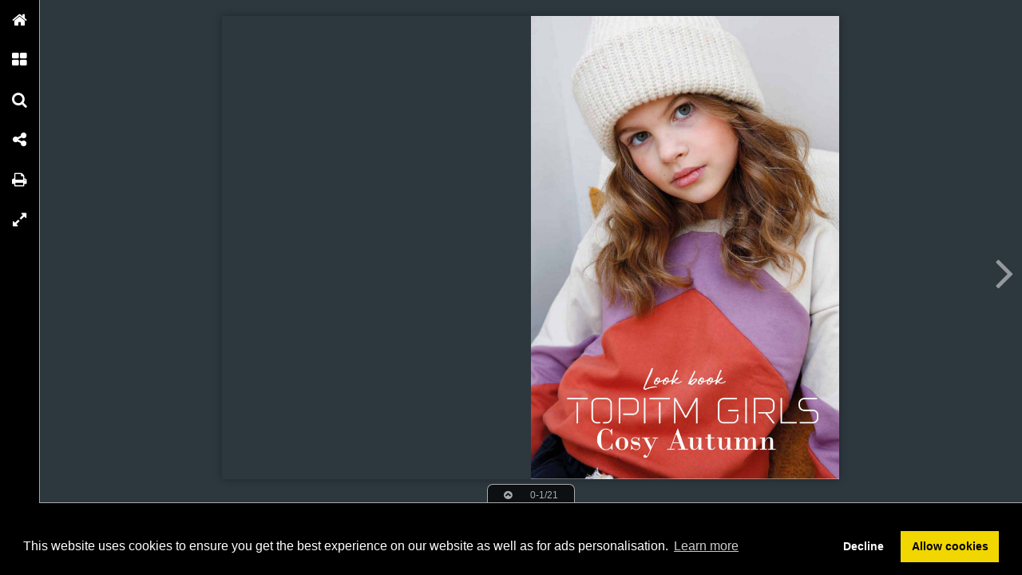

--- FILE ---
content_type: text/html; charset=UTF-8
request_url: https://onlinetouch.nl/am-ellefashion/lookbook-aw22-topitm-girls/14
body_size: 5696
content:

<!DOCTYPE html PUBLIC "-//W3C//DTD XHTML 1.0 Transitional//EN" "http://www.w3.org/TR/xhtml1/DTD/xhtml1-transitional.dtd">
<html xmlns="http://www.w3.org/1999/xhtml" xmlns:og="http://ogp.me/ns#" lang="nl">
<head>
<title>LOOKBOOK AW22 TOPITM GIRLS  – 14</title>
<link rel="prefetch" href="/v-78.swf"/>
<link rel="prefetch" href="//o.createyourmagazine.com/qTHOrzkFVN-lJTji2h3Z-dXONDz-FTAQ6NXAZumpE3U.jsp"/>
<style type="text/css">
  html,body,#wrapper,object{position:absolute;margin:0;padding:0;height:100%;width:100%;background:#2D373E;font-family:Verdana; line-height: 20px; font-size: 14px; color: #bbb;}
  .z{position:absolute;left:-99px;top:-99px;width:0px;height:0px;overflow:hidden;}
  a {color: #fff;}
  object object {text-align: center;}
  object object p {margin-top: 20%;}
  .cc-window {z-index: 500001 !important};
</style>
<script type="text/javascript" src="//ajax.googleapis.com/ajax/libs/jquery/1.9.1/jquery.min.js"></script>
<script type="text/javascript" src="//cdnjs.cloudflare.com/ajax/libs/swfobject/2.2/swfobject.min.js"></script>
<script>window.swfobject || document.write('<script src="/js/swfobject.min.js"><\/script>')</script>
<script type="text/javascript" src="/js/9eaa5bf-flash.js"></script>
<script src="https://maxcdn.bootstrapcdn.com/bootstrap/3.3.7/js/bootstrap.min.js"></script>
<script type="text/javascript" src="/js/8bdbaed-printer.js"></script>
<link rel="stylesheet" type="text/css" href="/css/2f65fe0-printer.css">
<link rel="stylesheet" href="https://maxcdn.bootstrapcdn.com/bootstrap/3.3.7/css/bootstrap.min.css">


<script type="text/javascript"><!--

  if(swfobject.getFlashPlayerVersion()["major"] == "0") {
  if (document.location.search) {
    document.location.search += "&html=true";
  } else {
    document.location.search += "?html=true";
  };
  }

if (!swfobject.ua.ie) {
	swfobject.registerObject("swfobject", "11", "/expressInstall.swf");
	if (typeof(swfmacmousewheel) !== "undefined" && typeof(swfmacmousewheel.registerObject) !== "undefined") swfmacmousewheel.registerObject("swfobject");
}
else embed = function() {
  if (swfobject.hasFlashPlayerVersion("11")) {
    document.getElementById("wrapper").innerHTML = '<OBJECT classid="clsid:D27CDB6E-AE6D-11cf-96B8-444553540000" WIDTH="100%" HEIGHT="100%" id="v-swf" allowfullscreen="true" allowscriptaccess="always"  codebase="//download.macromedia.com/pub/shockwave/cabs/flash/swflash.cab#version=11,0,0,0"><PARAM NAME="movie" VALUE="/v-78.swf"><param name="flashvars" value="account=am-ellefashion&amp;title=LOOKBOOK+AW22+TOPITM+GIRLS+&amp;publication=YzVh5OBmchRKwuEe&amp;vo=//o.createyourmagazine.com/qTHOrzkFVN-lJTji2h3Z-dXONDz-FTAQ6NXAZumpE3U.jsp&amp;cdn=//o.createyourmagazine.com/&amp;suri=/s.php&amp;spread=7&amp;lang=nl&amp;tid=25361&amp;vid=aTJNl0iT12xqO6D9&amp;preview=false"><param name="allowscriptaccess" value="always"><param name="wmode" value="direct"><PARAM NAME="allowfullscreen" VALUE="true"><PARAM NAME="quality" VALUE="high"><PARAM NAME="bgcolor" VALUE="#2D373E"><EMBED src="/v-78.swf" name="v-swf" quality="high" bgcolor="#2D373E" WIDTH="100%" HEIGHT="100%" allowfullscreen="true" allowscriptaccess="always" flashvars="account=am-ellefashion&amp;title=LOOKBOOK+AW22+TOPITM+GIRLS+&amp;publication=YzVh5OBmchRKwuEe&amp;vo=//o.createyourmagazine.com/qTHOrzkFVN-lJTji2h3Z-dXONDz-FTAQ6NXAZumpE3U.jsp&amp;cdn=//o.createyourmagazine.com/&amp;suri=/s.php&amp;spread=7&amp;lang=nl&amp;tid=25361&amp;vid=aTJNl0iT12xqO6D9&amp;preview=false"></EMBED></OBJECT>';
  } else {
    swfobject.showExpressInstall({data:"/expressInstall.swf", width:"100%", height:"100%"}, {}, "wrapper", function(){});
  }
}
//--
function p(url, data, sync) {
	var request = window.XMLHttpRequest ? new XMLHttpRequest() : new ActiveXObject("MSXML2.XMLHTTP.3.0");
	request.open("POST", url, !sync);
	request.setRequestHeader("Content-type", "application/x-www-form-urlencoded");
	request.send(data);
}

var valx = "&c=am-ellefashion&bookEnterId=25361&referer="+escape("")+"&vid=aTJNl0iT12xqO6D9";
window.onload = function()
{
	p("/bookclose.php", "action=bookopen"+valx, false);
}
window.onunload = function() {
	window.onresize = window.onunload = null;
	p("/bookclose.php", "action=bookclose"+valx, true);
}
//--

-->
</script>


<meta name="google" content="notranslate" />
<meta property="og:title" content="LOOKBOOK AW22 TOPITM GIRLS "/>
<meta property="twitter:title" content="LOOKBOOK AW22 TOPITM GIRLS "/>
<meta property="og:type" content="article"/>

<meta property="og:image" content="http://o.createyourmagazine.com/2p3SjOijWgi5qlE-O18zNgh_2xf3iKj-xKvwJZ5v2EY.jpg"/>
<meta name="twitter:card" content="summary_large_image">
<meta name="twitter:image:src" content="http://o.createyourmagazine.com/2p3SjOijWgi5qlE-O18zNgh_2xf3iKj-xKvwJZ5v2EY.jpg">
<meta name="twitter:site" content="@onlinetouch">


<meta property="og:image" content="//o.createyourmagazine.com/2ExSkI5AzVWh--8RUFwZOx-3Lwn1QjebpcA34pZZ_qI.jpg"/>

<meta property="og:url" content="https://onlinetouch.nl/am-ellefashion/lookbook-aw22-topitm-girls"/>
<meta property="twitter:url" content="https://onlinetouch.nl/am-ellefashion/lookbook-aw22-topitm-girls"/>
<meta property="og:description" lang="nl" content="LOOKBOOK AW22 TOPITM - COSY AUTUMN"/>
<meta property="twitter:description" lang="nl" content="LOOKBOOK AW22 TOPITM - COSY AUTUMN"/>
<link rel="canonical" href="https://onlinetouch.nl/am-ellefashion/lookbook-aw22-topitm-girls"/>
<link rel="prev" href="https://onlinetouch.nl/am-ellefashion/lookbook-aw22-topitm-girls/13"/>
<link rel="next" href="https://onlinetouch.nl/am-ellefashion/lookbook-aw22-topitm-girls/15"/>


<link rel="stylesheet" type="text/css" href="https://cdn.jsdelivr.net/npm/cookieconsent@3/build/cookieconsent.min.css" />
<script src="https://cdn.jsdelivr.net/npm/cookieconsent@3/build/cookieconsent.min.js"></script>
<script>
window.addEventListener("load", function(){
window.cookieconsent.initialise({
  "palette": {
    "popup": {
      "background": "#000"
    },
    "button": {
      "background": "#f1d600"
    }
  },
  "type": "opt-in",
  "content": {
    "message": "This website uses cookies to ensure you get the best experience on our website as well as for ads personalisation.",
    "href": "https://onlinetouch.nl/cookie-policy"
  },
  onInitialise: function(status) {
    var type = this.options.type;
    var didConsent = this.hasConsented();
    if (type == 'opt-in' && didConsent) {
      var cookieEvent = new CustomEvent("cookieEnabled");
      window.dispatchEvent(cookieEvent);
    }
  },
  onStatusChange: function(status, chosenBefore) {
    var type = this.options.type;
    var didConsent = this.hasConsented();
    if (type == 'opt-in' && didConsent) {
      var cookieEvent = new CustomEvent("cookieEnabled");
      window.dispatchEvent(cookieEvent);
    }
  },
})});
</script>
<style type="text/css">
  .cc-revoke.cc-bottom {display: none}
</style>
</head>
<body id="body" class="flexbox " style="overflow: hidden">




<div class="z">
  <h1>14</h1>
  
      <p>TOPITM
</p>
  
  
    <a href="https://onlinetouch.nl/am-ellefashion/lookbook-aw22-topitm-girls/15">15</a>
  

<a href='/'>Online Touch</a>


  <a href="https://onlinetouch.nl/am-ellefashion/lookbook-aw22-topitm-girls"></a>

  <!--a href="/2"> 2 </a--> <!-- TODO: Support "next" publication -->
  <a href="/">Home</a>
</div>




<div id="wrapper">
<object classid="clsid:D27CDB6E-AE6D-11cf-96B8-444553540000" id="swfobject" width="100%" height="100%" codebase="http://download.macromedia.com/pub/shockwave/cabs/flash/swflash.cab#version=11,0,0,0">
<param name="swfversion" value="11.0.0.0"/>
<param name="movie" value="/v-78.swf"/>
<param name="wmode" value="direct"/>
<param name="scale" value="noscale"/>
<param name="menu" value="false"/>
<param name="allowfullscreen" value="true"/>
<param name="allowscriptaccess" value="always"/>
<param name="bgcolor" value="#2D373E"/>
<param name="flashvars" value="account=am-ellefashion&amp;title=LOOKBOOK+AW22+TOPITM+GIRLS+&amp;publication=YzVh5OBmchRKwuEe&amp;vo=//o.createyourmagazine.com/qTHOrzkFVN-lJTji2h3Z-dXONDz-FTAQ6NXAZumpE3U.jsp&amp;cdn=//o.createyourmagazine.com/&amp;suri=/s.php&amp;spread=7&amp;lang=nl&amp;tid=25361&amp;vid=aTJNl0iT12xqO6D9&amp;preview=false"/>

<!--[if gte IE 9 | !IE ]>-->
<embed type="application/x-shockwave-flash" 
       src="/v-78.swf" 
       width="100%" 
       height="100%"
       pluginspage="http://www.adobe.com/go/getflash"
       swfversion="11.0.0.0"
       movie="/v-78.swf"
       wmode="direct"
       scale="noscale"
       menu="false"
       allowfullscreen="true"
       allowscriptaccess="always"
       bgcolor="#2D373E"
       flashvars="account=am-ellefashion&amp;title=LOOKBOOK+AW22+TOPITM+GIRLS+&amp;publication=YzVh5OBmchRKwuEe&amp;vo=//o.createyourmagazine.com/qTHOrzkFVN-lJTji2h3Z-dXONDz-FTAQ6NXAZumpE3U.jsp&amp;cdn=//o.createyourmagazine.com/&amp;suri=/s.php&amp;spread=7&amp;lang=nl&amp;tid=25361&amp;vid=aTJNl0iT12xqO6D9&amp;preview=false"
       >
<!--<![endif]-->

<!--[if IE]>-->
  
    <p><a rel="nofollow" href="http://www.adobe.com/shockwave/download/download.cgi?P1_Prod_Version=ShockwaveFlash">
    <img src="/img/flashplayerbutton.png"/>
    <br/>
    You need flash player to view this online publication</a></p>
  
<!--<![endif]-->

<!--[if gte IE 9 | !IE ]>-->
</embed>
<!--<![endif]-->
</object>
</div>




<style type="text/css" id="whut-css">
.whut{
  position: absolute;
  background: #000;
  bottom: 0px;
  width: 100%;
}
.panel-closer:after {
  content: "\00D7";
  padding: 0px 32px;
  margin:  0px -32px;
}
.panel-closer {
  position: absolute;
  z-index: 700000;
  top: 4px;
  right: 4px;
  background-color: #333333;
  font-weight: 500;
  color: white;
  border: 1px solid #51514f;
  -webkit-border-radius: 20px;
  -moz-border-radius: 20px;
  -ms-border-radius: 20px;
  -o-border-radius: 20px;
  border-radius: 20px;
  width: 24px;
  height: 24px;
  text-align: center;
  font-size: 24px;
  line-height: 24px;
  cursor: pointer;
}
.whut img {
  position:absolute;
  bottom: 4px;
  left: 4px;
  height: 16px;
}
</style>
<div style="display:none" id="whut" class="whut"><div class="panel-closer" onclick="removeBar()"></div><a href="/" target="_blank"><img alt="" src="/img/logo.png"></a>
<!-- Responsive Ad -->
<ins class="adsbygoogle"
   style="display:block;text-align:center"
   data-ad-client="ca-pub-4118501412626994"
   data-ad-slot="3024826463"
   data-ad-format="horizontal"></ins>
<script>(adsbygoogle = window.adsbygoogle || []).push({});</script>
<div class="internal-ads" id="internal-ads"></div></div>
<script type="text/javascript">
window.bottomMargin = window.innerHeight < 540? 31 : 90;
var whut = document.getElementById("whut");
whut.style.height = window.bottomMargin + "px";
window.onresize = function() {
  try {
    document.getElementById("wrapper").style.height = (window.innerHeight - window.bottomMargin) + "px";
    if (typeof window.scrollTo !== "undefined" && window.scrollTo) window.scrollTo(0,0);
  }
  catch(e) {}
}
function loadBar() {
  var whut = document.getElementById("whut");
  if (whut) whut.style.display = "block";
  var c = document.createElement("script");
  c.async=1;
  c.src="//pagead2.googlesyndication.com/pagead/js/adsbygoogle.js";
  document.getElementsByTagName("head")[0].appendChild(c);
}
function removeBar() {
  var whut = document.getElementById("whut");
  if (whut) {
    whut.parentNode.removeChild(whut);
  }
  var whut = document.getElementById("whut-css");
  if (whut) {
    whut.parentNode.removeChild(whut);
  }
  window.bottomMargin = 0;
  if (window.viewer) {
    viewer.booklet.scaleToWindow();
  }
  window.onresize();
}
window.onresize();
</script>



<div id="printer"></div>
<div id="print-options" class="modal fade" tabindex="-1" role="dialog">
  <div class="modal-dialog" role="document">
    <div class="modal-content">
      <div class="modal-header">
        <button type="button" class="close" data-dismiss="modal" aria-label="Close"><span aria-hidden="true">&times;</span></button>
        <h4 class="modal-title">Choose print type</h4>
      </div>
      <div class="modal-body">
        <div class="row">
			<div class="col-sm-12">
				<div class="input-group">
					<span class="input-group-addon">
						<input name="printType" value="current" type="radio" aria-label="current spread">
					</span>
					<input type="text" readonly class="form-control" aria-label="Current spread" value="Current spread"/>
				</div><!-- /input-group -->
			</div><!-- /.col-lg-6 -->
			<div class="col-sm-12">
				<div class="input-group">
					<span class="input-group-addon">
						<input name="printType" value="all" type="radio" aria-label="Entire publication">
					</span>
					<input type="text" readonly class="form-control" aria-label="Entire publication" value="Entire publication"/>
				</div><!-- /input-group -->
			</div><!-- /.col-lg-6 -->
		</div><!-- /.row -->
      </div>
      <div class="modal-footer">
        <button type="button" class="btn btn-default" data-dismiss="modal">Close</button>
        <button type="button" id="printBtn" class="btn btn-primary">Print</button>
      </div>
    </div><!-- /.modal-content -->
  </div><!-- /.modal-dialog -->
</div><!-- /.modal -->


<div id="print-progress" class="modal fade" tabindex="-1" role="dialog">
	<div class="modal-dialog" role="document">
		<div class="modal-content">
    		<div class="modal-header">
    			<h4 class="modal-title">Loading progress</h4>
      		</div>
			<div class="modal-body">
				<div class="progress">
					<div class="progress-bar progress-bar-striped active" role="progressbar" aria-valuenow="45" aria-valuemin="0" aria-valuemax="100" style="0%">
					<span class="sr-only">45% Complete</span>
				</div>
			</div>
		</div><!-- /.modal-content -->
  	</div><!-- /.modal-dialog -->
</div><!-- /.modal -->
</div>
</body>
</html>



--- FILE ---
content_type: text/html; charset=UTF-8
request_url: https://onlinetouch.nl/am-ellefashion/lookbook-aw22-topitm-girls/14?html=true
body_size: 3242
content:

<!DOCTYPE html>
<html lang="nl">
<head>
  <meta name="viewport" content="initial-scale=1.0, maximum-scale=1.0, minimum-scale=1.0, user-scalable=1.0, width=device-width">
  <meta http-equiv="X-UA-Compatible" content="IE=9; IE=8; IE=7; IE=EDGE; chrome=1">
  <link rel="stylesheet" href="https://maxcdn.bootstrapcdn.com/font-awesome/4.4.0/css/font-awesome.min.css">
  <link rel="stylesheet" type="text/css" href="/css/6213ce7-html-viewer.css">
  
  

<meta name="google" content="notranslate" />
<meta property="og:title" content="LOOKBOOK AW22 TOPITM GIRLS "/>
<meta property="twitter:title" content="LOOKBOOK AW22 TOPITM GIRLS "/>
<meta property="og:type" content="article"/>

<meta property="og:image" content="http://o.createyourmagazine.com/2p3SjOijWgi5qlE-O18zNgh_2xf3iKj-xKvwJZ5v2EY.jpg"/>
<meta name="twitter:card" content="summary_large_image">
<meta name="twitter:image:src" content="http://o.createyourmagazine.com/2p3SjOijWgi5qlE-O18zNgh_2xf3iKj-xKvwJZ5v2EY.jpg">
<meta name="twitter:site" content="@onlinetouch">


<meta property="og:image" content="//o.createyourmagazine.com/2ExSkI5AzVWh--8RUFwZOx-3Lwn1QjebpcA34pZZ_qI.jpg"/>

<meta property="og:url" content="https://onlinetouch.nl/am-ellefashion/lookbook-aw22-topitm-girls"/>
<meta property="twitter:url" content="https://onlinetouch.nl/am-ellefashion/lookbook-aw22-topitm-girls"/>
<meta property="og:description" lang="nl" content="LOOKBOOK AW22 TOPITM - COSY AUTUMN"/>
<meta property="twitter:description" lang="nl" content="LOOKBOOK AW22 TOPITM - COSY AUTUMN"/>
<link rel="canonical" href="https://onlinetouch.nl/am-ellefashion/lookbook-aw22-topitm-girls"/>
<link rel="prev" href="https://onlinetouch.nl/am-ellefashion/lookbook-aw22-topitm-girls/13"/>
<link rel="next" href="https://onlinetouch.nl/am-ellefashion/lookbook-aw22-topitm-girls/15"/>


  <style type="text/css">
  body, .spread.thumb .pages, #viewer-container, #booklet .spread {
    background-color: #2D373E;
  }

  .spread.thumb .pages.highlight .number {
    background-color: #8bbf3f
  }

  #menu, #menu .item i {
    background-color: #000000;
  }

  #menu .item i {
    color: #FFFFFF;
  }

  #arrows i {
    color: #FCFCFC;
  }

  #viewer:not(.mobile) #menu .label {
    background-color: #FFFFFF;
  }

  #viewer:not(.mobile) #menu .item .label {
    color: #000000;
  }

  #viewer.device.mobile #menu .item .label {
    color: #FFFFFF;
  }

  #viewer:not(.device) #menu .item:hover i,
  #menu .item.active i {
    color: #000000;
  }

  #viewer:not(.device) #menu .item:hover,
  #viewer:not(.device) #menu .item:hover i,
  #menu .item.active i {
    background-color: #FFFFFF;
  }

  #loading-cover-image {
    height: 70vh;
    width: 100%;
    margin-top: 10vh;
    margin-bottom: 5vh;
    background: transparent url('//o.createyourmagazine.com/INfM3bRk57kyfMZkOg-OJIJODzd8CIlzjztSNUMS3Kk') no-repeat center center;
    background-size: contain;
  }

  #loading-cover-image + h1 {
    line-height: 10vh;
    text-align: center;
    width: 100%;
    display: block;
    color: #FFFFFF;
  }

  .z {
    display: none;
  }
  </style>
  
  <title></title>
  <link rel="stylesheet" type="text/css" href="https://cdn.jsdelivr.net/npm/cookieconsent@3/build/cookieconsent.min.css" />
<script src="https://cdn.jsdelivr.net/npm/cookieconsent@3/build/cookieconsent.min.js"></script>
<script>
window.addEventListener("load", function(){
window.cookieconsent.initialise({
  "palette": {
    "popup": {
      "background": "#000"
    },
    "button": {
      "background": "#f1d600"
    }
  },
  "type": "opt-in",
  "content": {
    "message": "This website uses cookies to ensure you get the best experience on our website as well as for ads personalisation.",
    "href": "https://onlinetouch.nl/cookie-policy"
  },
  onInitialise: function(status) {
    var type = this.options.type;
    var didConsent = this.hasConsented();
    if (type == 'opt-in' && didConsent) {
      var cookieEvent = new CustomEvent("cookieEnabled");
      window.dispatchEvent(cookieEvent);
    }
  },
  onStatusChange: function(status, chosenBefore) {
    var type = this.options.type;
    var didConsent = this.hasConsented();
    if (type == 'opt-in' && didConsent) {
      var cookieEvent = new CustomEvent("cookieEnabled");
      window.dispatchEvent(cookieEvent);
    }
  },
})});
</script>
  
</head>
<body>


<div id="viewer-container">
  <div id="loading-cover-image"></div>
  <h1>LOOKBOOK AW22 TOPITM GIRLS </h1>
</div>

<script type="text/javascript">
var FILES = "//o.createyourmagazine.com/";
var IMAGES = "//o.createyourmagazine.com/images/";
var LOGO = "v8aBgRSP3AXd-v1UVdko-tyg6S2HqOVwJa2Kq-QJ5rw";
var PID = "YzVh5OBmchRKwuEe";
var CANONICAL = "https://onlinetouch.nl/am-ellefashion/lookbook-aw22-topitm-girls";
var LANG = "nl";
var DOMAIN = "https://onlinetouch.nl";
var IPAD = false;
var IPHONE = false;
var ANDROID = false;
var translations = {
"navigation": {
  "home": {
    "en": "Home",
    "nl": "Home",
    "fr": "Accueil"},
  "page_overview": {
    "en": "Page overview",
    "nl": "Pagina overzicht",
    "fr": "Aperçu de la page"},
  "search": {
    "en": "Search",
    "nl": "Zoeken",
    "fr": "Rechercher"},
  "share": {
    "en": "Share",
    "nl": "Delen",
    "fr": "Partager"},
  "download_pdf": {
    "en": "Download PDF",
    "nl": "Download PDF",
    "fr": "Télécharger PDF"},
  "print": {
    "en": "Print",
    "nl": "Printen",
    "fr": "Imprimer"},
  "other_issues": {
    "en": "Other issues",
    "nl": "Andere uitgaven",
    "fr": "Autres publications"},
  "fullscreen": {
    "en": "Fullscreen",
    "nl": "Volledig scherm",
    "fr": "Plein écran"},
  "menu": {
    "en": "Menu",
    "nl": "Menu",
    "fr": "Menu"},
},

"popups": {
  "powered_by": {
    "en": "Powered by",
    "nl": "Powered by",
    "fr": "Powered by"},
},

"general": {

},

"page_selection": {
  "from": {
    "en": "From",
    "nl": "Van",
    "fr": "De"},
  "to": {
    "en": "To",
    "nl": "Tot",
    "fr": "à"},
  "selected_pages": {
    "en": "Selected pages",
    "nl": "Geselecteerde pagina's",
    "fr": "Sélectionnez pages"},
  "all_pages": {
    "en": "All pages",
    "nl": "Alle pagina's",
    "fr": "Toutes les pages"},
  "current_page": {
    "en": "Current page",
    "nl": "Huidige pagina",
    "fr": "Page actuelle"},
  "select_pages": {
    "en": "Select pages",
    "nl": "Selecteer pagina's",
    "fr": "Sélectionner les pages"},
},

"share": {
  "link": {
    "en": "Link",
    "nl": "Link",
    "fr": "Lien"},
  "open_at_page": {
    "en": "Open at page",
    "nl": "Open op pagina",
    "fr": "Ouvert à la page"},
  "cover": {
    "en": "Cover",
    "nl": "Voorblad",
    "fr": "Couverture"},
  "current_page": {
    "en": "Current page",
    "nl": "Huidige pagina",
    "fr": "Page actuelle"},
},

"search": {
  "results_for": {
    "en": "results for",
    "nl": "resultaten voor",
    "fr": "Résultats pour"},
  "search_publication_text": {
    "en": "Search the text in this publication...",
    "nl": "Doorzoek de tekst in deze publicatie...",
    "fr": "Rechercher dans la publication..."},
  "start_typing_to_search": {
    "en": "Start typing to search.",
    "nl": "Begin met typen om te zoeken.",
    "fr": "Commencer la recherche"},
  "press_enter_to_search": {
    "en": "Press enter to search",
    "nl": "Druk op enter om te zoeken",
    "fr": "Appuyez sur enter pour rechercher"},
},

"print": {
  "print": {
    "en": "Print",
    "nl": "Printen",
    "fr": "Imprimer"},
},

"download": {
  "download_as_pdf": {
    "en": "Download as PDF",
    "nl": "Download als PDF",
    "fr": "Télécharger PDF"},
}};

var ARCHIVE = [
  
];


var showAds = true;
var adClient = "ca-pub-4118501412626994";
var adSlot = "3024826463";

</script>
<script type="text/javascript" src="//wurfl.io/wurfl.js"></script>
<script type="text/javascript" src="/js/f7c74b9-unpacker.js"></script>
<script type="text/javascript" src="/js/acf211b-hammer204.min.js"></script>

<script src="/peel.js"></script>
<script type="text/javascript" src="/js/b66357d-html-Viewer.js"></script>

<script type="text/javascript" src="//pagead2.googlesyndication.com/pagead/js/adsbygoogle.js"></script>

</body>
</html>


--- FILE ---
content_type: text/html; charset=utf-8
request_url: https://www.google.com/recaptcha/api2/aframe
body_size: 265
content:
<!DOCTYPE HTML><html><head><meta http-equiv="content-type" content="text/html; charset=UTF-8"></head><body><script nonce="okjISmeV90PUldhtOE7eog">/** Anti-fraud and anti-abuse applications only. See google.com/recaptcha */ try{var clients={'sodar':'https://pagead2.googlesyndication.com/pagead/sodar?'};window.addEventListener("message",function(a){try{if(a.source===window.parent){var b=JSON.parse(a.data);var c=clients[b['id']];if(c){var d=document.createElement('img');d.src=c+b['params']+'&rc='+(localStorage.getItem("rc::a")?sessionStorage.getItem("rc::b"):"");window.document.body.appendChild(d);sessionStorage.setItem("rc::e",parseInt(sessionStorage.getItem("rc::e")||0)+1);localStorage.setItem("rc::h",'1764904347971');}}}catch(b){}});window.parent.postMessage("_grecaptcha_ready", "*");}catch(b){}</script></body></html>

--- FILE ---
content_type: text/css
request_url: https://onlinetouch.nl/css/2f65fe0-printer.css
body_size: 18
content:
#printer {
    display: none;
}
@media print {
    @page {
        size: A4 landscape;
        margin: 0cm;
    }
    html, body {
        position: relative;
        height: auto;
        overflow: auto;
    }
    .publish-banner {
        display: none;
    }
    #printer {
        height: 100%;
        display:block;
    }
    .spread {
        margin: 0;
        border: initial;
        border-radius: initial;
        width: initial;
        min-height: initial;
        box-shadow: initial;
        background: initial;
        page-break-after: always;
        page-break-inside: avoid;
        height: 100%;
        float: left;
    }
    .spread div {
        width: 50%;
        height: 100%;
        background: red;
        float: left;
    }

    .spread div .left {
        text-align : right;
    }
    .spread img {
        max-width: 100%;
        max-height: 100%;
        vertical-align: middle;
    }
    .spread img.empty {
        width: 100%;
        height: 100%;
    }
    #wrapper {
        display: none;
    }
    #dialog {
        display: none;
    }
}


--- FILE ---
content_type: text/css
request_url: https://onlinetouch.nl/css/6213ce7-html-viewer.css
body_size: 4398
content:
html,body{width:100%;height:100%}body{padding:0;margin:0;background-color:#fff;line-height:20px}*,*:before,*:after{box-sizing:border-box}h1,h2,h3,h4{margin:0;display:inline;color:#111}input,input:focus{outline:0}.fade-enter{position:relative;opacity:0;-webkit-transition:all 0.3s;-moz-transition:all 0.3s;-o-transition:all 0.3s;transition:all 0.3s}.fade-enter.fade-enter-active{opacity:1}.fade-leave{position:relative;opacity:0;-webkit-transition:all 0.3s;-moz-transition:all 0.3s;-o-transition:all 0.3s;transition:all 0.3s}.device #popups .popup.popup-enter,.device #popups .popup.popup-leave{top:100vh;-webkit-transition:all 0.2s;-moz-transition:all 0.2s;-o-transition:all 0.2s;transition:all 0.2s}.device #popups .popup.popup-enter.popup-enter-active{top:0}#viewer:not(.device) #popups .popup.popup-enter,#viewer:not(.device) #popups .popup.popup-leave{top:0;opacity:0;-webkit-transition:all 0.2s;-moz-transition:all 0.2s;-o-transition:all 0.2s;transition:all 0.2s}#viewer:not(.device) #popups .popup.popup-enter.popup-enter-active{top:10vh;opacity:1}[role="button"]{cursor:pointer}body,html{font-size:12px;font-family:Arial;overflow:hidden;display:block;height:100%;width:100%}button{-webkit-box-shadow:1px 1px 3px rgba(100,100,100,0.6);-moz-box-shadow:1px 1px 3px rgba(100,100,100,0.6);box-shadow:1px 1px 3px rgba(100,100,100,0.6);-webkit-transition:all 0.2s;-moz-transition:all 0.2s;-o-transition:all 0.2s;transition:all 0.2s;background-color:rgba(50,50,50,0.7);color:#fff;position:relative;line-height:40px;border:0;-webkit-border-radius:3px;-moz-border-radius:3px;-ms-border-radius:3px;-o-border-radius:3px;border-radius:3px;display:inline-block;cursor:pointer;font-size:14px}button:after{height:0;bottom:0;width:100%;left:0;display:block;position:absolute;content:"";background-color:#000;-webkit-transition:all 0.1s;-moz-transition:all 0.1s;-o-transition:all 0.1s;transition:all 0.1s;z-index:-1;-webkit-border-radius:3px;-moz-border-radius:3px;-ms-border-radius:3px;-o-border-radius:3px;border-radius:3px}button:hover:after{height:100%}#booklet{-webkit-box-shadow:0 0 10px rgba(0,0,0,0.3);-moz-box-shadow:0 0 10px rgba(0,0,0,0.3);box-shadow:0 0 10px rgba(0,0,0,0.3);display:block;position:absolute;z-index:5000;-webkit-user-select:none;-moz-user-select:none;user-select:none;-webkit-user-drag:none;-webkit-transition:all 0.7s ease;-moz-transition:all 0.7s ease;-o-transition:all 0.7s ease;transition:all 0.7s ease;overflow:hidden}#booklet.zoomable{cursor:zoom-in}#booklet.zoomed{cursor:zoom-out;margin:50px 50px 50px 100px}#booklet.block-animations{-webkit-transition:none;-moz-transition:none;-o-transition:none;transition:none}#booklet .spread{display:block;width:100%;height:100%;overflow:hidden;position:absolute;-webkit-transition:all 0.35s ease-out;-moz-transition:all 0.35s ease-out;-o-transition:all 0.35s ease-out;transition:all 0.35s ease-out;-webkit-transform-origin:center center;-moz-transform-origin:center center;-ms-transform-origin:center center;-o-transform-origin:center center;transform-origin:center center;-webkit-transform-style:preserve-3d;-moz-transform-style:preserve-3d;-ms-transform-style:preserve-3d;-o-transform-style:preserve-3d;transform-style:preserve-3d;-webkit-backface-visibility:hidden;-moz-backface-visibility:hidden;-ms-backface-visibility:hidden;-o-backface-visibility:hidden;backface-visibility:hidden;-webkit-user-select:none;-moz-user-select:none;user-select:none;-webkit-user-drag:none}#booklet .page{top:0;position:absolute;-webkit-backface-visibility:hidden;-moz-backface-visibility:hidden;-ms-backface-visibility:hidden;-o-backface-visibility:hidden;backface-visibility:hidden;image-rendering:optimizeQuality;-webkit-transition:all 0.7s ease;-moz-transition:all 0.7s ease;-o-transition:all 0.7s ease;transition:all 0.7s ease}#booklet .page.right{background-position:center left;left:50%}#booklet .page img{image-rendering:optimizeQuality;-webkit-transform-style:preserve-3d;-moz-transform-style:preserve-3d;-ms-transform-style:preserve-3d;-o-transform-style:preserve-3d;transform-style:preserve-3d;-webkit-backface-visibility:hidden;-moz-backface-visibility:hidden;-ms-backface-visibility:hidden;-o-backface-visibility:hidden;backface-visibility:hidden;display:inline-block;vertical-align:top;outline:1px solid transparent;width:100%;height:100%}#booklet.zoomable.zoomed:not(.block-animations) .frames{display:none}.device #booklet{-webkit-transition:all 0.7s ease-out;-moz-transition:all 0.7s ease-out;-o-transition:all 0.7s ease-out;transition:all 0.7s ease-out;-webkit-box-shadow:none;-moz-box-shadow:none;box-shadow:none}.device #booklet.block-animations .page,.device #booklet.block-animations .spread{-webkit-transition:none;-moz-transition:none;-o-transition:none;transition:none}.device #booklet .page{-webkit-transition:none;-moz-transition:none;-o-transition:none;transition:none}#menu{width:50px;display:block;position:absolute;left:0;top:0;width:50px;height:100vh;border-right:1px solid #a6a6a6;z-index:40000;-webkit-box-shadow:0 0 1px rgba(0,0,0,0.2);-moz-box-shadow:0 0 1px rgba(0,0,0,0.2);box-shadow:0 0 1px rgba(0,0,0,0.2);-webkit-transition:left 0.3s;-moz-transition:left 0.3s;-o-transition:left 0.3s;transition:left 0.3s}#menu .item{display:block;width:50px;text-align:center;position:relative;-webkit-transition:all 0.2s;-moz-transition:all 0.2s;-o-transition:all 0.2s;transition:all 0.2s}#menu .item .label{position:absolute;white-space:nowrap;line-height:50px;-webkit-transition:all 0.2s;-moz-transition:all 0.2s;-o-transition:all 0.2s;transition:all 0.2s;display:block;padding:0 10px;z-index:1}#menu .item i{font-size:20px;line-height:50px;display:block;width:100%;height:100%;-webkit-transition:all 0.2s;-moz-transition:all 0.2s;-o-transition:all 0.2s;transition:all 0.2s;z-index:20;position:relative}#menu-button{display:none;position:absolute;left:0;bottom:100%;-webkit-border-radius:0 7px 0 0;-moz-border-radius:0 7px 0 0;-ms-border-radius:0 7px 0 0;-o-border-radius:0 7px 0 0;border-radius:0 7px 0 0;border:1px solid #aaa;border-bottom-width:0;border-left-width:0;color:#aaa;padding:3px 20px 0;background-color:rgba(0,0,0,0.7);-webkit-transition:all 0.3s;-moz-transition:all 0.3s;-o-transition:all 0.3s;transition:all 0.3s;bottom:-1px;z-index:81000}#viewer.device.mobile #menu{left:-100%;width:90%;overflow:auto;padding-bottom:40px;z-index:82000}#viewer.device.mobile #menu .item{width:100%}#viewer.device.mobile #menu .item:not(:last-child){border-bottom:1px solid #a7a7a7}#viewer.device.mobile #menu .item i{width:50px}#viewer.device.mobile #menu .item .label{display:inline-block;left:50px;top:0}#viewer.device.mobile #menu.open{left:0}#viewer.device.mobile #menu-button{display:block;top:7px;left:7px;-webkit-border-radius:7px;-moz-border-radius:7px;-ms-border-radius:7px;-o-border-radius:7px;border-radius:7px;border-width:1px;position:absolute;bottom:auto;right:auto;width:34px;height:34px;line-height:36px;text-align:center;padding:0;background-color:#000}#viewer.device.mobile #menu-button span{display:none}#viewer.device.mobile #menu-button i{font-size:150%;color:#fff}#viewer:not(.mobile) #menu.hide{left:-50px}#viewer:not(.mobile) #menu .item{border-right:1px solid #a6a6a6}#viewer:not(.mobile) #menu .item .label{top:0;left:-110%;margin-left:-100%}#viewer:not(.mobile) #menu .item.close{display:none}#viewer.device.tablet #menu{height:100%}#viewer:not(.device) #menu .item:hover .label{margin-left:-1px;left:100%}#navbar{position:absolute;left:0;bottom:-1px;text-align:center;padding-left:50px;width:100%;z-index:8000}#navbar.open{bottom:0}#navbar.open .bar{height:168px !important}#navbar.open .slider{height:34px !important}#navbar .handler{display:inline-block;-webkit-border-radius:7px 7px 0 0;-moz-border-radius:7px 7px 0 0;-ms-border-radius:7px 7px 0 0;-o-border-radius:7px 7px 0 0;border-radius:7px 7px 0 0;border:1px solid #aaa;border-bottom-width:0;color:#aaa;padding:3px 20px 0;background-color:rgba(0,0,0,0.7);-webkit-transition:all 0.3s;-moz-transition:all 0.3s;-o-transition:all 0.3s;transition:all 0.3s;bottom:-1px;position:relative}#navbar .handler i{margin-right:20px}#navbar .bar{display:block;border-top:1px solid #aaa;width:100%;height:0;-webkit-transition:all 0.3s;-moz-transition:all 0.3s;-o-transition:all 0.3s;transition:all 0.3s;overflow:hidden;position:relative;text-align:left;background-color:rgba(0,0,0,0.7)}#navbar .bar .spreads{display:block;width:2000em;height:100%;margin:0 auto}#navbar .bar .spreads:not(.dragging){-webkit-transition:left 0.2s;-moz-transition:left 0.2s;-o-transition:left 0.2s;transition:left 0.2s}#navbar .bar .thumb .title{color:#fff}#navbar .bar .thumb img{-webkit-transition:all 0.3s;-moz-transition:all 0.3s;-o-transition:all 0.3s;transition:all 0.3s}#navbar .slider{display:block;position:relative;width:100%;height:0;left:0;background-color:rgba(0,0,0,0.7);overflow:hidden;-webkit-transition:all 0.3s;-moz-transition:all 0.3s;-o-transition:all 0.3s;transition:all 0.3s}#navbar .slider .slide-container{display:block;width:96%;height:100%;position:relative;left:2%}#navbar .slider .line{display:block;margin-top:15px;height:4px;background-color:#666;border-bottom:2px solid #aaa;position:relative;width:100%;left:0;padding-right:20px}#navbar .slider .ball{position:absolute;display:block;height:20px;width:20px;margin-top:-12px;-webkit-box-shadow:1px 1px 1px rgba(0,0,0,0.4);-moz-box-shadow:1px 1px 1px rgba(0,0,0,0.4);box-shadow:1px 1px 1px rgba(0,0,0,0.4);-webkit-border-radius:50px;-moz-border-radius:50px;-ms-border-radius:50px;-o-border-radius:50px;border-radius:50px;background-color:#fff;border:5px solid #6a6a6a}#navbar .slider+.bar{border-top-width:0}#navbar .spread.thumb{margin:0;padding:10px}#navbar .pages{opacity:0.6}#navbar .pages.highlight{opacity:1}#viewer:not(.device) #navbar .handler:hover{color:#fff;-webkit-box-shadow:0 0 5px rgba(0,0,0,0.7);-moz-box-shadow:0 0 5px rgba(0,0,0,0.7);box-shadow:0 0 5px rgba(0,0,0,0.7);padding-bottom:3px}#viewer.device.mobile #navbar{padding-left:0}#arrows{-webkit-user-select:none;-moz-user-select:none;user-select:none}#arrows #arrow-left,#arrows #arrow-right{position:absolute;top:0;bottom:0;line-height:100vh;padding:0 10px}#arrows #arrow-left:hover i,#arrows #arrow-right:hover i{opacity:1}#arrows #arrow-left{left:50px;right:50vw;text-align:left}#arrows #arrow-right{right:0;left:50vw;text-align:right}#arrows i{color:#fff;font-size:64px;opacity:0.5;-webkit-transition:all 0.3s;-moz-transition:all 0.3s;-o-transition:all 0.3s;transition:all 0.3s}.device #arrows{display:none}.device #navbar .handler{background-color:#000}.device #navbar .bar{-webkit-overflow-scrolling:touch;overflow-x:scroll}#viewer.device.mobile .handler{font-size:150%;padding-top:5px}#popups{color:#333}#popups #popup-backdrop{background-color:rgba(0,0,0,0.2);display:block;position:absolute;left:0;right:0;bottom:0;top:0;z-index:9000}#popups .popup,#popups .popup-header,#popups .popup-footer{display:block;position:absolute;background-color:#fff}#popups .popup{top:10vh;left:50%;width:66vw;margin-left:-33vw;-webkit-box-shadow:0 0 10px #000;-moz-box-shadow:0 0 10px #000;box-shadow:0 0 10px #000;opacity:1;-webkit-transition:all 0.3s;-moz-transition:all 0.3s;-o-transition:all 0.3s;transition:all 0.3s;z-index:9001}#popups .popup.video{background-color:transparent;border:0;-webkit-box-shadow:none;-moz-box-shadow:none;box-shadow:none;top:5vh}#popups .popup.video .popup-footer{display:none}#popups .popup.video .popup-header{background-color:transparent;border:0;height:0;left:50px}#popups .popup.video .popup-header .close{display:block;color:#fff;left:50px;border:0}#popups .popup.video .popup-header .close:hover{background-color:rgba(0,0,0,0.7)}#popups .popup.video .popup-content{overflow:visible;padding:0;display:table}#popups .popup.video .popup-content .content-container{padding:0;max-height:90vh;display:table-cell;vertical-align:middle;text-align:center}#popups .popup.video h2{display:none}#popups .popup.video .close{color:#fff}#popups .popup.video iframe{-webkit-box-shadow:0 3px 3px rgba(0,0,0,0.1);-moz-box-shadow:0 3px 3px rgba(0,0,0,0.1);box-shadow:0 3px 3px rgba(0,0,0,0.1)}#popups .popup-header,#popups .popup-footer{left:0;height:50px;width:100%;z-index:40}#popups .popup-header{top:0;border-bottom:1px solid #b8adb1;border-top:1px solid #c6c6c6;-webkit-box-shadow:0 3px 3px rgba(0,0,0,0.1);-moz-box-shadow:0 3px 3px rgba(0,0,0,0.1);box-shadow:0 3px 3px rgba(0,0,0,0.1)}#popups .popup-header h2{line-height:50px;margin-left:20px;color:#000}#popups .popup-header [role="button"]{border-bottom:3px solid #b8adb1}#popups .popup-header [role="button"]:hover{border-bottom-color:#ddd}#popups .popup-header .close{font-size:20px;padding:12.5px;float:right;display:block}#popups .popup-footer{bottom:0;border-top:1px solid #b8adb1;border-bottom:1px solid #c6c6c6;-webkit-box-shadow:0 -3px 3px rgba(0,0,0,0.1);-moz-box-shadow:0 -3px 3px rgba(0,0,0,0.1);box-shadow:0 -3px 3px rgba(0,0,0,0.1);line-height:50px}#popups .popup-footer .powered-by{float:right;display:block}#popups .popup-footer .logo{display:inline-block;background-image:-webkit-gradient(linear, 50% 0%, 50% 100%, color-stop(0%, #222222), color-stop(100%, #111111));background-image:-webkit-linear-gradient(top, #222222,#111111);background-image:-moz-linear-gradient(top, #222222,#111111);background-image:-o-linear-gradient(top, #222222,#111111);background-image:linear-gradient(top, #222222,#111111);-webkit-border-radius:3px;-moz-border-radius:3px;-ms-border-radius:3px;-o-border-radius:3px;border-radius:3px;margin:8px;padding:7px;vertical-align:top}#popups .popup-footer .logo img{height:20px;width:auto;margin:0;display:block}#popups .popup-content{display:block;position:relative;top:0;left:0;padding-bottom:20px;width:100%;height:auto;z-index:20;height:100%}#popups .popup-content .content-container{max-height:70vh;display:block;overflow:auto;height:100%;position:relative;width:100%;padding:20px}#popups .popup-content .content{display:block;position:relative}#popups .popup-header ~ .popup-content{padding-top:50px}#popups .popup-footer ~ .popup-content{padding-bottom:50px}#popups input{padding:1px;border:0;border:1px solid #bbb;-webkit-box-shadow:1px 1px 2px rgba(100,100,100,0.1);-moz-box-shadow:1px 1px 2px rgba(100,100,100,0.1);box-shadow:1px 1px 2px rgba(100,100,100,0.1);-webkit-transition:all 0.2s;-moz-transition:all 0.2s;-o-transition:all 0.2s;transition:all 0.2s;padding:10px;font-size:3vh;padding:1vh}#popups input[type="number"]{width:4em;margin:-3px 0 -3px 4px;display:inline-block}#popups input:focus{-webkit-box-shadow:1px 1px 3px rgba(100,100,100,0.6);-moz-box-shadow:1px 1px 3px rgba(100,100,100,0.6);box-shadow:1px 1px 3px rgba(100,100,100,0.6)}#popups .thumb-browser{vertical-align:middle;display:inline-block}#popups .thumb-browser .thumb{position:relative;z-index:4}#popups .thumb-browser .arrow{z-index:3;position:relative;display:inline-block;width:60px;background-color:#555;color:#fff;-webkit-border-radius:60px;-moz-border-radius:60px;-ms-border-radius:60px;-o-border-radius:60px;border-radius:60px}#popups .thumb-browser .arrow.left{margin-right:-45px;text-align:left}#popups .thumb-browser .arrow.right{margin-left:-45px;text-align:right}#popups .thumb-browser .arrow i{font-size:21.0px;line-height:60px}#popups .mobile-arrows{padding-left:7px;padding-right:7px;-webkit-user-select:none;-moz-user-select:none;user-select:none}.device.mobile #popups .thumb-browser .arrow{display:none}.device.tablet #popups .thumb-browser .arrow.left{margin-right:-35px}.device.tablet #popups .thumb-browser .arrow.right{margin-left:-35px}.device #popups .open-at>div{display:block;width:100%;padding-left:0;padding-bottom:3px}.device.mobile #popups .popup{left:0}.device.mobile #popups .popup .popup-header{padding-left:30px}.device.mobile #popups .popup .popup-content .content-container{padding:10px}.device #popups{z-index:50000}.device #popups .popup{left:50px;top:0;height:100%;width:auto;margin-left:0;position:absolute;right:0;bottom:0}.device #popups .popup-content .content-container{max-height:100vh;overflow:scroll;-webkit-overflow-scrolling:touch}.device #popups .popup-menu{width:100%;-webkit-transition:all 0.3s;-moz-transition:all 0.3s;-o-transition:all 0.3s;transition:all 0.3s}.device #popups .popup-menu+div{-webkit-transition:all 0.3s;-moz-transition:all 0.3s;-o-transition:all 0.3s;transition:all 0.3s;width:100%;left:100%;position:absolute}.device #popups .popup .popup-header{left:0}.device #popups .popup.video{width:66vw;left:17vw;height:calc(50px + 48vw);top:calc((100vh - 48vw -50px)/2)}.device #popups .popup.video .popup-header .close{background-color:rgba(0,0,0,0.7);right:-15px;float:none;left:initial;width:30px;position:absolute;padding:0;margin:0;line-height:30px;text-align:center;border-radius:25px;background:rgba(255,255,255,0.7);color:#000;border:1px solid #000}.device #popups .popup.video.popup-leave{top:100vh}.frames{display:block;position:absolute;left:0;top:0;z-index:7000;font-size:5vh;line-height:5vh}.frames .frame{position:absolute;display:block;-webkit-transition:all 0.5s;-moz-transition:all 0.5s;-o-transition:all 0.5s;transition:all 0.5s;border:1px solid #000;border-width:1px;opacity:0;-webkit-backface-visibility:hidden;-webkit-transform:translateZ(0) scale(1, 1)}.frames .frame:hover{opacity:1}.frames .frame.externalLink a{display:block;width:100%;height:100%}.spread.thumb{display:inline-block;margin:10px;position:relative;vertical-align:top}.spread.thumb .pages{position:relative;display:block;-webkit-box-shadow:0 0 5px rgba(0,0,0,0.4);-moz-box-shadow:0 0 5px rgba(0,0,0,0.4);box-shadow:0 0 5px rgba(0,0,0,0.4)}.spread.thumb .pages.highlight{-webkit-box-shadow:0 0 5px #fff;-moz-box-shadow:0 0 5px #fff;box-shadow:0 0 5px #fff}.spread.thumb .pages.highlight .number{background-color:green;color:#fff}.spread.thumb .number{display:block;padding:0 6px;color:#fff;font-size:90%;position:absolute;bottom:0;z-index:10;background-color:rgba(0,0,0,0.7)}.spread.thumb .number.right{right:0}.spread.thumb .page{position:absolute;left:0;top:0}.spread.thumb .page img{width:100%;height:100%}.spread.thumb .page+.page,.spread.thumb .page.right{right:0;left:auto;top:0}.switch{margin-top:5px;display:inline-block;-webkit-border-radius:4px;-moz-border-radius:4px;-ms-border-radius:4px;-o-border-radius:4px;border-radius:4px;border:1px solid #6d6d6d;background-color:#6e6e6e}.switch>span{background-color:#fff;color:#6e6e6e;padding:5px 15px;position:relative;display:block;float:left;cursor:pointer;font-size:12px;border-right:1px solid #6d6d6d;font-weight:bold;-webkit-user-select:none;-moz-user-select:none;user-select:none;text-shadow:0 0 0}.switch>span:last-child{-webkit-border-radius:0 3px 3px 0;-moz-border-radius:0 3px 3px 0;-ms-border-radius:0 3px 3px 0;-o-border-radius:0 3px 3px 0;border-radius:0 3px 3px 0;border-right:0}.switch>span:first-child{-webkit-border-radius:3px 0 0 3px;-moz-border-radius:3px 0 0 3px;-ms-border-radius:3px 0 0 3px;-o-border-radius:3px 0 0 3px;border-radius:3px 0 0 3px}.switch>span:last-of-type{border-right:0}.switch>span.active{background-color:#6e6e6e;text-shadow:1px 1px 0 rgba(55,55,55,0.4);color:#fff;-webkit-box-shadow:#5f5f5f 0 0 5px 2px inset;-moz-box-shadow:#5f5f5f 0 0 5px 2px inset;box-shadow:#5f5f5f 0 0 5px 2px inset;cursor:default}.switch>span.disabled{opacity:0.4;cursor:not-allowed}.switch.only-child>span{-webkit-border-radius:3px;-moz-border-radius:3px;-ms-border-radius:3px;-o-border-radius:3px;border-radius:3px}.switch.horizontal>span{clear:right}#print{display:none}@media print{body,html{color:#000 !important;background:#fff !important;padding:0;margin:0;height:100%}#viewer-container>div>div:not(#print){display:none}#print{display:block;position:absolute;left:0;right:0;top:0;bottom:0;font-size:0;white-space:nowrap;text-align:center}#print img{height:auto;max-height:100%;display:inline-block;max-width:100%}#print .spread{display:block;width:100%;height:100%;position:relative}*{-webkit-user-select:none;-moz-user-select:none;user-select:none}}#ads{position:fixed;bottom:0;width:100%;display:block;background-color:#000;z-index:500000}#ads ~ #navbar{bottom:90px}#ads #internal{display:none;width:728px}@media only screen and (max-device-width: 769px){#ads #internal{width:280px}}.spread-overview{position:relative}.spread-overview .title{margin-top:5px;padding:5px 7px;height:30px}.spread-overview .spread .pages{-webkit-box-shadow:0 0 2px rgba(0,0,0,0.4);-moz-box-shadow:0 0 2px rgba(0,0,0,0.4);box-shadow:0 0 2px rgba(0,0,0,0.4);-webkit-transition:all 0.2s;-moz-transition:all 0.2s;-o-transition:all 0.2s;transition:all 0.2s}.spread-overview .spread .pages:hover{-webkit-box-shadow:0 0 5px rgba(0,0,0,0.6);-moz-box-shadow:0 0 5px rgba(0,0,0,0.6);box-shadow:0 0 5px rgba(0,0,0,0.6)}.result{margin-bottom:10px;position:relative;display:block;clear:both;cursor:pointer;min-height:100px}.result+.result{margin-top:10px;border-top:1px solid #555}.result p,.result h4{position:relative}.result h4{margin-top:10px;display:block}.result .spread .pages{-webkit-box-shadow:0 0 2px rgba(0,0,0,0.4);-moz-box-shadow:0 0 2px rgba(0,0,0,0.4);box-shadow:0 0 2px rgba(0,0,0,0.4)}.result:hover .spread .pages{-webkit-box-shadow:0 0 5px rgba(0,0,0,0.6);-moz-box-shadow:0 0 5px rgba(0,0,0,0.6);box-shadow:0 0 5px rgba(0,0,0,0.6)}.result .spread.thumb{float:left;clear:both}.search-input{position:relative}.search-input input{font-size:4vh;border:0;border:1px solid #bbb;width:100%;padding:1vh;-webkit-box-shadow:1px 1px 2px rgba(100,100,100,0.1);-moz-box-shadow:1px 1px 2px rgba(100,100,100,0.1);box-shadow:1px 1px 2px rgba(100,100,100,0.1);-webkit-transition:all 0.2s;-moz-transition:all 0.2s;-o-transition:all 0.2s;transition:all 0.2s}.search-input input:focus{-webkit-box-shadow:1px 1px 3px rgba(100,100,100,0.6);-moz-box-shadow:1px 1px 3px rgba(100,100,100,0.6);box-shadow:1px 1px 3px rgba(100,100,100,0.6)}.search-input .clear-search{position:absolute;right:0;top:0;font-size:3vh;line-height:5vh;margin:1vh 2vh;color:#ddd;z-index:2}.search-input .clear-search:hover{color:#000}.other-issues{padding-bottom:100px}.share-popup{padding-bottom:20px}.share-popup h2,.share-popup h3{line-height:40px;display:block}.share-popup h3{text-align:center}.share-popup .open-at{display:table;width:100%;line-height:4vh}.share-popup .open-at input[type="text"]{width:100%}.share-popup .open-at div{display:table-cell}.share-popup .open-at div:last-child{text-align:right;width:150px;white-space:nowrap;padding-left:20px}.share-popup .open-at label{padding:10px;vertical-align:middle;background-color:#f4f4f4;-webkit-border-radius:4px 4px 0 0;-moz-border-radius:4px 4px 0 0;-ms-border-radius:4px 4px 0 0;-o-border-radius:4px 4px 0 0;border-radius:4px 4px 0 0;display:block}.share-popup .select-page{background-color:#f4f4f4;text-align:center}.share-popup .select-page .switch{margin:5px 0}.share-btn{display:inline-block;color:#fff;text-align:center;min-width:40px;line-height:40px;margin:5px;text-decoration:none;padding:0;vertical-align:top}.share-btn i{font-size:30px;line-height:40px;display:inline-block;vertical-align:top;width:40px}.share-btn i+span{padding-right:10px;display:inline-block;vertical-align:top;margin-left:5px}.share-btn.twitter{background:#55acee}.share-btn.google-plus{background:#dd4b39}.share-btn.facebook{background:#3b5998}.share-btn.stumbleupon{background:#eb4823}.share-btn.reddit{background:#ff5700}.share-btn.linkedin{background:#4875b4}.share-btn.email{background:#444}.share-btn.email i{font-size:24px}.share-btn.pinterest{background:#c72527}.device .share-popup .spread.thumb{margin:0}.device .share-popup .thumb-browser .arrow.left{margin-right:-35px}.device .share-popup .thumb-browser .arrow.left{margin-left:-35px}#popups .page-select input[type="number"]{font-size:15px}#popups .page-select label{text-align:center;line-height:3vh;display:block}.tooltip{position:absolute;width:auto;box-sizing:content-box;color:#fff;background:rgba(0,0,0,0.3);z-index:10000;visibility:visible;padding:0.5em 1em;border-radius:0.5em;margin-left:12px;margin-top:12px}.bookshelf{min-width:300px;position:relative;width:100%;margin-bottom:30px;top:70px}.bookshelf .left{background-image:url('/img/ot-bookshelf_left.png');background-position:0 180px;background-repeat:repeat-y;height:100%;left:0;position:absolute;top:0;width:114px}.bookshelf .middle{background-image:url('/img/ot-bookshelf_middle.png');background-position:0 180px;background-repeat:repeat;height:100%;margin:0 114px;position:relative}.bookshelf .middle ul{margin-left:-60px;margin-right:-60px}.bookshelf .right{background-image:url('/img/ot-bookshelf_right.png');background-position:0 180px;background-repeat:repeat-y;height:100%;position:absolute;right:0;top:0;width:114px}.bookshelf ul{display:block;list-style:none;margin:0;padding:0;position:relative;line-height:0}.bookshelf li{display:-moz-inline-stack;display:inline-block;vertical-align:middle;*vertical-align:auto;zoom:1;*display:inline;margin:0 19px 100px;position:relative;width:150px;height:200px}.bookshelf li.iframe{width:320px}.bookshelf li a{color:#333;position:absolute;bottom:0;min-width:150px;min-height:200px}.bookshelf li a:hover{text-decoration:none}.bookshelf li a img{-webkit-box-shadow:#76807d 0 -1px 2px;-moz-box-shadow:#76807d 0 -1px 2px;box-shadow:#76807d 0 -1px 2px;display:block;border:none;max-width:150px;max-height:200px;position:absolute;bottom:0;margin:0 auto}.bookshelf .tooltip{border-radius:8px;width:100%;display:block;text-align:center;height:auto;padding:5px 0 0;margin:5px;top:-52px;left:-5px;position:absolute;opacity:1;font-family:"GillSansStd";font-size:14px;text-transform:uppercase;letter-spacing:0.03em;color:#4f4f4f}.bookshelf .tooltip img{-webkit-box-shadow:none;-moz-box-shadow:none;box-shadow:none;height:40px}.other-issues .tooltip{font-family:inherit;text-transform:inherit;line-height:20px}.cc-window{z-index:500001 !important}.cc-revoke.cc-bottom{display:none}


--- FILE ---
content_type: text/javascript
request_url: https://onlinetouch.nl/js/8bdbaed-printer.js
body_size: 425
content:
function resetPrint(spreads){
    $("#printer").empty();
    for (var i = 0 ; i < spreads; i++){
        $("#printer").append("<div class='spread clearfix'>" +
            "<div class='left'><img class='empty' src='[data-uri]'></div>"+
            "<div class='right'><img class='empty' src='[data-uri]'></div>"+
            "</div>")
    }
    $("#print-progress").modal();
}

function setProgress(percent) {
    $( "#print-progress .progress-bar").css( "width", percent * 100 + "%");
}

function finishLoading() {
    $("#print-progress").modal('hide');
    window.print();
}

function addPrintPage(data, spread, page){
    console.log("adding page " + spread + ", " + page);
    $("#printer .spread:eq("+spread+") div:eq("+page+") img")
        .attr("src", data)
        .removeClass('empty')
}

function choosePrintOption() {
    $("#print-options").modal();
}


$(document).ready(function(){
    $("#printBtn").click(function(){
        var type = $("#print-options input[name='printType']:checked").val();
        if (type) {
            switch(type){
                case 'all': 
                    $("object").not($("#swfobject"))[0].printEntirePublication();
                    break;
                case 'current':
                    $("object").not($("#swfobject"))[0].printCurrentSpread();
                    break;
            }
        }
        $("#print-options").modal('hide');
    });
})




function setSpreads(spreads) {
    var all = 0;
    var loaded = 0;
    for (var spread = 0; spread < spreads.length; spread++) {
        for (var page = 0; page < spreads[spread].length; page++ ){
            var image = new Image();
            all++;
            image.onload = function() {
                loaded++;
                setProgress(loaded/all);
                if (loaded == all) {
                    finishLoading();
                }
            }
            image.src = spreads[spread][page].path;
            addPrintPage(image.src, spread, spread == 0 && spreads[0].length == 1 ? 1 : page)
        }
    }
}